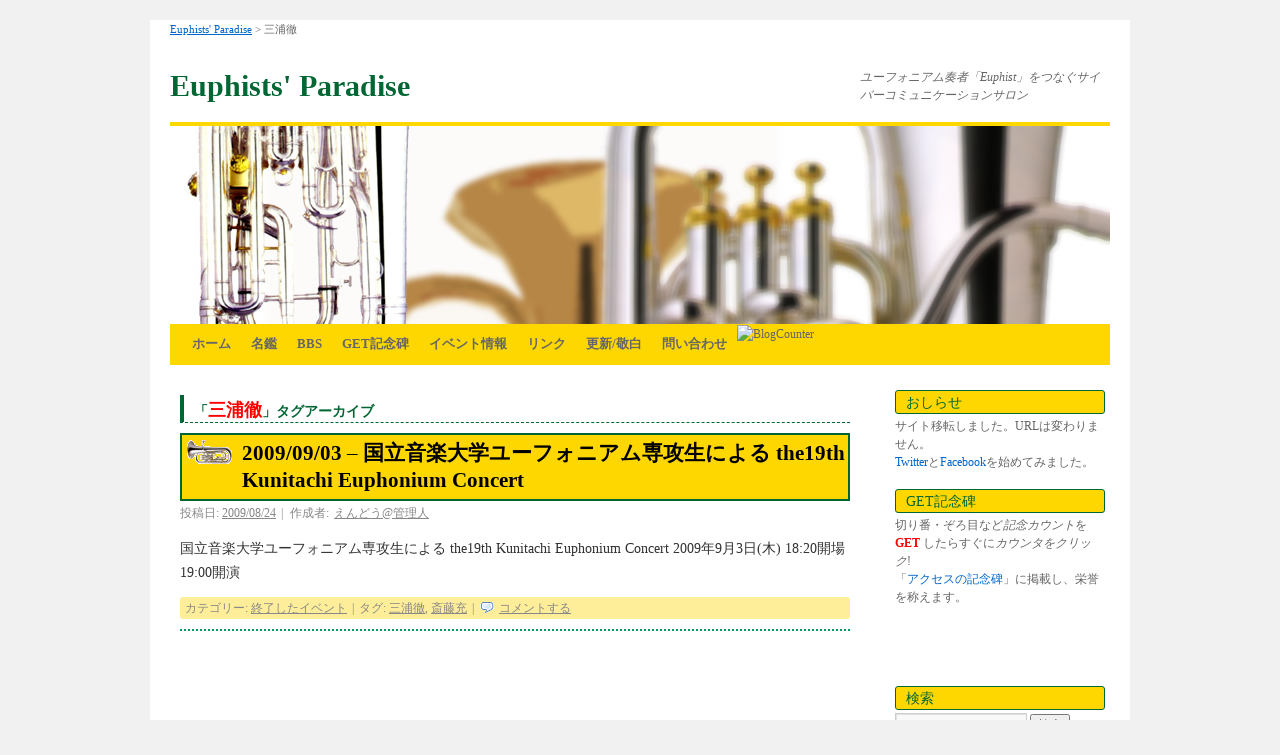

--- FILE ---
content_type: text/html; charset=UTF-8
request_url: http://www.euphists.net/index.php/tag/toru-miura/
body_size: 12951
content:
<!DOCTYPE html>
<html lang="ja">
<head>
<meta charset="UTF-8" />
<title>三浦徹 &laquo; Euphists&#039; Paradise</title>
<link rel="profile" href="http://gmpg.org/xfn/11" />
<link rel="shortcut icon" href="/favicon.ico" /> 
<link rel="stylesheet" type="text/css" media="all" href="http://www.euphists.net/wordpress/wp-content/themes/euph.2010/style.css" />
<link rel="pingback" href="http://www.euphists.net/wordpress/xmlrpc.php" />
<meta name='robots' content='max-image-preview:large' />
<link rel='dns-prefetch' href='//s.gravatar.com' />
<link rel='dns-prefetch' href='//s.w.org' />
<link rel="alternate" type="application/rss+xml" title="Euphists&#039; Paradise &raquo; フィード" href="http://www.euphists.net/index.php/feed/" />
<link rel="alternate" type="application/rss+xml" title="Euphists&#039; Paradise &raquo; コメントフィード" href="http://www.euphists.net/index.php/comments/feed/" />
<link rel="alternate" type="application/rss+xml" title="Euphists&#039; Paradise &raquo; 三浦徹 タグのフィード" href="http://www.euphists.net/index.php/tag/toru-miura/feed/" />
		<script type="text/javascript">
			window._wpemojiSettings = {"baseUrl":"https:\/\/s.w.org\/images\/core\/emoji\/13.1.0\/72x72\/","ext":".png","svgUrl":"https:\/\/s.w.org\/images\/core\/emoji\/13.1.0\/svg\/","svgExt":".svg","source":{"concatemoji":"http:\/\/www.euphists.net\/wordpress\/wp-includes\/js\/wp-emoji-release.min.js?ver=5.8.12"}};
			!function(e,a,t){var n,r,o,i=a.createElement("canvas"),p=i.getContext&&i.getContext("2d");function s(e,t){var a=String.fromCharCode;p.clearRect(0,0,i.width,i.height),p.fillText(a.apply(this,e),0,0);e=i.toDataURL();return p.clearRect(0,0,i.width,i.height),p.fillText(a.apply(this,t),0,0),e===i.toDataURL()}function c(e){var t=a.createElement("script");t.src=e,t.defer=t.type="text/javascript",a.getElementsByTagName("head")[0].appendChild(t)}for(o=Array("flag","emoji"),t.supports={everything:!0,everythingExceptFlag:!0},r=0;r<o.length;r++)t.supports[o[r]]=function(e){if(!p||!p.fillText)return!1;switch(p.textBaseline="top",p.font="600 32px Arial",e){case"flag":return s([127987,65039,8205,9895,65039],[127987,65039,8203,9895,65039])?!1:!s([55356,56826,55356,56819],[55356,56826,8203,55356,56819])&&!s([55356,57332,56128,56423,56128,56418,56128,56421,56128,56430,56128,56423,56128,56447],[55356,57332,8203,56128,56423,8203,56128,56418,8203,56128,56421,8203,56128,56430,8203,56128,56423,8203,56128,56447]);case"emoji":return!s([10084,65039,8205,55357,56613],[10084,65039,8203,55357,56613])}return!1}(o[r]),t.supports.everything=t.supports.everything&&t.supports[o[r]],"flag"!==o[r]&&(t.supports.everythingExceptFlag=t.supports.everythingExceptFlag&&t.supports[o[r]]);t.supports.everythingExceptFlag=t.supports.everythingExceptFlag&&!t.supports.flag,t.DOMReady=!1,t.readyCallback=function(){t.DOMReady=!0},t.supports.everything||(n=function(){t.readyCallback()},a.addEventListener?(a.addEventListener("DOMContentLoaded",n,!1),e.addEventListener("load",n,!1)):(e.attachEvent("onload",n),a.attachEvent("onreadystatechange",function(){"complete"===a.readyState&&t.readyCallback()})),(n=t.source||{}).concatemoji?c(n.concatemoji):n.wpemoji&&n.twemoji&&(c(n.twemoji),c(n.wpemoji)))}(window,document,window._wpemojiSettings);
		</script>
		<style type="text/css">
img.wp-smiley,
img.emoji {
	display: inline !important;
	border: none !important;
	box-shadow: none !important;
	height: 1em !important;
	width: 1em !important;
	margin: 0 .07em !important;
	vertical-align: -0.1em !important;
	background: none !important;
	padding: 0 !important;
}
</style>
	<link rel='stylesheet' id='wp-block-library-css'  href='http://www.euphists.net/wordpress/wp-includes/css/dist/block-library/style.min.css?ver=5.8.12' type='text/css' media='all' />
<link rel='stylesheet' id='bogo-css'  href='http://www.euphists.net/wordpress/wp-content/plugins/bogo/includes/css/style.css?ver=3.5.3' type='text/css' media='all' />
<link rel='stylesheet' id='contact-form-7-css'  href='http://www.euphists.net/wordpress/wp-content/plugins/contact-form-7/includes/css/styles.css?ver=5.4.2' type='text/css' media='all' />
<link rel='stylesheet' id='wp-polls-css'  href='http://www.euphists.net/wordpress/wp-content/plugins/wp-polls/polls-css.css?ver=2.75.6' type='text/css' media='all' />
<style id='wp-polls-inline-css' type='text/css'>
.wp-polls .pollbar {
	margin: 1px;
	font-size: 6px;
	line-height: 8px;
	height: 8px;
	background-image: url('http://www.euphists.net/wordpress/wp-content/plugins/wp-polls/images/default/pollbg.gif');
	border: 1px solid #c8c8c8;
}

</style>
<link rel='stylesheet' id='wp-pagenavi-css'  href='http://www.euphists.net/wordpress/wp-content/plugins/wp-pagenavi/pagenavi-css.css?ver=2.70' type='text/css' media='all' />
<link rel='stylesheet' id='wp-commentnavi-css'  href='http://www.euphists.net/wordpress/wp-content/plugins/wp-commentnavi/commentnavi-css.css?ver=1.10' type='text/css' media='all' />
<script type='text/javascript' src='https://ajax.googleapis.com/ajax/libs/prototype/1.7.1.0/prototype.js?ver=1.7.1' id='prototype-js'></script>
<script type='text/javascript' src='https://ajax.googleapis.com/ajax/libs/scriptaculous/1.9.0/scriptaculous.js?ver=1.9.0' id='scriptaculous-root-js'></script>
<script type='text/javascript' src='https://ajax.googleapis.com/ajax/libs/scriptaculous/1.9.0/effects.js?ver=1.9.0' id='scriptaculous-effects-js'></script>
<script type='text/javascript' src='http://www.euphists.net/wordpress/wp-content/plugins/lightbox-2/lightbox-resize.js?ver=1.8' id='lightbox-js'></script>
<script type='text/javascript' src='http://www.euphists.net/wordpress/wp-includes/js/jquery/jquery.min.js?ver=3.6.0' id='jquery-core-js'></script>
<script type='text/javascript' src='http://www.euphists.net/wordpress/wp-includes/js/jquery/jquery-migrate.min.js?ver=3.3.2' id='jquery-migrate-js'></script>
<link rel="https://api.w.org/" href="http://www.euphists.net/index.php/wp-json/" /><link rel="alternate" type="application/json" href="http://www.euphists.net/index.php/wp-json/wp/v2/tags/56" /><link rel="EditURI" type="application/rsd+xml" title="RSD" href="http://www.euphists.net/wordpress/xmlrpc.php?rsd" />
<link rel="wlwmanifest" type="application/wlwmanifest+xml" href="http://www.euphists.net/wordpress/wp-includes/wlwmanifest.xml" /> 
<meta name="generator" content="WordPress 5.8.12" />
<link rel="alternate" hreflang="ja" href="http://www.euphists.net/index.php/tag/toru-miura/" />
<link rel="alternate" hreflang="en-US" href="http://www.euphists.net/index.php/en/tag/toru-miura/" />
<link rel="alternate" media="handheld" type="text/html" href="http://www.euphists.net/index.php/tag/toru-miura/" />

	<!-- begin lightbox scripts -->
	<script type="text/javascript">
    //<![CDATA[
    document.write('<link rel="stylesheet" href="http://www.euphists.net/wordpress/wp-content/plugins/lightbox-2/Themes/White/lightbox.css" type="text/css" media="screen" />');
    //]]>
    </script>
	<!-- end lightbox scripts -->
<style data-context="foundation-flickity-css">/*! Flickity v2.0.2
http://flickity.metafizzy.co
---------------------------------------------- */.flickity-enabled{position:relative}.flickity-enabled:focus{outline:0}.flickity-viewport{overflow:hidden;position:relative;height:100%}.flickity-slider{position:absolute;width:100%;height:100%}.flickity-enabled.is-draggable{-webkit-tap-highlight-color:transparent;tap-highlight-color:transparent;-webkit-user-select:none;-moz-user-select:none;-ms-user-select:none;user-select:none}.flickity-enabled.is-draggable .flickity-viewport{cursor:move;cursor:-webkit-grab;cursor:grab}.flickity-enabled.is-draggable .flickity-viewport.is-pointer-down{cursor:-webkit-grabbing;cursor:grabbing}.flickity-prev-next-button{position:absolute;top:50%;width:44px;height:44px;border:none;border-radius:50%;background:#fff;background:hsla(0,0%,100%,.75);cursor:pointer;-webkit-transform:translateY(-50%);transform:translateY(-50%)}.flickity-prev-next-button:hover{background:#fff}.flickity-prev-next-button:focus{outline:0;box-shadow:0 0 0 5px #09f}.flickity-prev-next-button:active{opacity:.6}.flickity-prev-next-button.previous{left:10px}.flickity-prev-next-button.next{right:10px}.flickity-rtl .flickity-prev-next-button.previous{left:auto;right:10px}.flickity-rtl .flickity-prev-next-button.next{right:auto;left:10px}.flickity-prev-next-button:disabled{opacity:.3;cursor:auto}.flickity-prev-next-button svg{position:absolute;left:20%;top:20%;width:60%;height:60%}.flickity-prev-next-button .arrow{fill:#333}.flickity-page-dots{position:absolute;width:100%;bottom:-25px;padding:0;margin:0;list-style:none;text-align:center;line-height:1}.flickity-rtl .flickity-page-dots{direction:rtl}.flickity-page-dots .dot{display:inline-block;width:10px;height:10px;margin:0 8px;background:#333;border-radius:50%;opacity:.25;cursor:pointer}.flickity-page-dots .dot.is-selected{opacity:1}</style><style data-context="foundation-slideout-css">.slideout-menu{position:fixed;left:0;top:0;bottom:0;right:auto;z-index:0;width:256px;overflow-y:auto;-webkit-overflow-scrolling:touch;display:none}.slideout-menu.pushit-right{left:auto;right:0}.slideout-panel{position:relative;z-index:1;will-change:transform}.slideout-open,.slideout-open .slideout-panel,.slideout-open body{overflow:hidden}.slideout-open .slideout-menu{display:block}.pushit{display:none}</style><script type="text/javascript" src="http://www.euphists.net/wordpress/wp-content/plugins/si-captcha-for-wordpress/captcha/si_captcha.js?ver=1768748315"></script>
<!-- begin SI CAPTCHA Anti-Spam - login/register form style -->
<style type="text/css">
.si_captcha_small { width:175px; height:45px; padding-top:10px; padding-bottom:10px; }
.si_captcha_large { width:250px; height:60px; padding-top:10px; padding-bottom:10px; }
img#si_image_com { border-style:none; margin:0; padding-right:5px; float:left; }
img#si_image_reg { border-style:none; margin:0; padding-right:5px; float:left; }
img#si_image_log { border-style:none; margin:0; padding-right:5px; float:left; }
img#si_image_side_login { border-style:none; margin:0; padding-right:5px; float:left; }
img#si_image_checkout { border-style:none; margin:0; padding-right:5px; float:left; }
img#si_image_jetpack { border-style:none; margin:0; padding-right:5px; float:left; }
img#si_image_bbpress_topic { border-style:none; margin:0; padding-right:5px; float:left; }
.si_captcha_refresh { border-style:none; margin:0; vertical-align:bottom; }
div#si_captcha_input { display:block; padding-top:15px; padding-bottom:5px; }
label#si_captcha_code_label { margin:0; }
input#si_captcha_code_input { width:65px; }
p#si_captcha_code_p { clear: left; padding-top:10px; }
.si-captcha-jetpack-error { color:#DC3232; }
</style>
<!-- end SI CAPTCHA Anti-Spam - login/register form style -->

<!-- BEGIN: WP Social Bookmarking Light HEAD -->


<script>
    (function (d, s, id) {
        var js, fjs = d.getElementsByTagName(s)[0];
        if (d.getElementById(id)) return;
        js = d.createElement(s);
        js.id = id;
        js.src = "//connect.facebook.net/ja_JP/sdk.js#xfbml=1&version=v2.7";
        fjs.parentNode.insertBefore(js, fjs);
    }(document, 'script', 'facebook-jssdk'));
</script>

<style type="text/css">
    .wp_social_bookmarking_light{
    border: 0 !important;
    padding: 0 !important;
    margin: 0 !important;
}
.wp_social_bookmarking_light div{
    float: left !important;
    border: 0 !important;
    padding: 0 !important;
    margin: 0 5px 0px 0 !important;
    height: 23px !important;
    text-indent: 0 !important;
}
.wp_social_bookmarking_light img{
    border: 0 !important;
    padding: 0;
    margin: 0;
    vertical-align: top !important;
}
.wp_social_bookmarking_light_clear{
    clear: both !important;
}
.wsbl_twitter{
    width: 100px;
}
</style>
<!-- END: WP Social Bookmarking Light HEAD -->
<style type="text/css">.broken_link, a.broken_link {
	text-decoration: line-through;
}</style><style>.ios7.web-app-mode.has-fixed header{ background-color: rgba(3,122,221,.88);}</style></head>

<body class="archive tag tag-toru-miura tag-56 ja">
<div id="wrapper" class="hfeed">
			<div class="breadcrumb">
			<!-- Breadcrumb NavXT 6.6.0 -->
<span property="itemListElement" typeof="ListItem"><a property="item" typeof="WebPage" title="Go to Euphists&#039; Paradise." href="http://www.euphists.net" class="home" ><span property="name">Euphists&#039; Paradise</span></a><meta property="position" content="1"></span> &gt; <span property="itemListElement" typeof="ListItem"><span property="name" class="archive taxonomy post_tag current-item">三浦徹</span><meta property="url" content="http://www.euphists.net/index.php/tag/toru-miura/"><meta property="position" content="2"></span>			</div>

	<div id="header">
		<div id="masthead">
			<div id="branding" role="banner">
								<div id="site-title">
					<span>
						<a href="http://www.euphists.net/" title="Euphists&#039; Paradise" rel="home">Euphists&#039; Paradise</a>
					</span>
				</div>
				<div id="site-description">ユーフォニアム奏者「Euphist」をつなぐサイバーコミュニケーションサロン</div>

										<img src="http://www.euphists.net/wordpress/wp-content/uploads/2011/02/euphtop01.jpg" width="940" height="198" alt="" />
								</div><!-- #branding -->

			<div id="access" role="navigation">
							<div class="skip-link screen-reader-text"><a href="#content" title="コンテンツへスキップ">コンテンツへスキップ</a></div>
								<div class="menu-header"><ul id="menu-%e5%9f%ba%e6%9c%ac" class="menu"><li id="menu-item-2200" class="menu-item menu-item-type-post_type menu-item-object-page menu-item-home menu-item-has-children menu-item-2200"><a href="http://www.euphists.net/">ホーム</a>
<ul class="sub-menu">
	<li id="menu-item-2216" class="menu-item menu-item-type-post_type menu-item-object-page menu-item-2216"><a href="http://www.euphists.net/index.php/home/hello/">Hello!</a></li>
	<li id="menu-item-2215" class="menu-item menu-item-type-post_type menu-item-object-page menu-item-2215"><a href="http://www.euphists.net/index.php/home/about/">About</a></li>
	<li id="menu-item-2277" class="menu-item menu-item-type-post_type menu-item-object-page menu-item-2277"><a href="http://www.euphists.net/index.php/home/policy/">ポリシー</a></li>
</ul>
</li>
<li id="menu-item-2247" class="menu-item menu-item-type-custom menu-item-object-custom menu-item-has-children menu-item-2247"><a href="/cgi-local/player.cgi">名鑑</a>
<ul class="sub-menu">
	<li id="menu-item-2388" class="menu-item menu-item-type-custom menu-item-object-custom menu-item-2388"><a href="http://www.euphists.net/cgi-local/join.cgi">名鑑登録・変更</a></li>
</ul>
</li>
<li id="menu-item-2205" class="menu-item menu-item-type-post_type menu-item-object-page menu-item-has-children menu-item-2205"><a href="http://www.euphists.net/index.php/bbs/">BBS</a>
<ul class="sub-menu">
	<li id="menu-item-2342" class="menu-item menu-item-type-post_type menu-item-object-page menu-item-2342"><a href="http://www.euphists.net/index.php/bbs/oldbbs/">「サロン・ど・Euphists」旧BBS閲覧</a></li>
	<li id="menu-item-2208" class="menu-item menu-item-type-post_type menu-item-object-page menu-item-2208"><a href="http://www.euphists.net/index.php/bbs/bbs_guide/">サロンの使い方</a></li>
</ul>
</li>
<li id="menu-item-2212" class="menu-item menu-item-type-post_type menu-item-object-page menu-item-has-children menu-item-2212"><a href="http://www.euphists.net/index.php/get-access/">GET記念碑</a>
<ul class="sub-menu">
	<li id="menu-item-2211" class="menu-item menu-item-type-post_type menu-item-object-page menu-item-2211"><a href="http://www.euphists.net/index.php/get-access/get-rank/">GET回数ランキング</a></li>
	<li id="menu-item-2210" class="menu-item menu-item-type-post_type menu-item-object-page menu-item-2210"><a href="http://www.euphists.net/index.php/get-access/get-point/">GET Point ランキング</a></li>
</ul>
</li>
<li id="menu-item-2231" class="menu-item menu-item-type-post_type menu-item-object-page menu-item-has-children menu-item-2231"><a href="http://www.euphists.net/index.php/event-info/">イベント情報</a>
<ul class="sub-menu">
	<li id="menu-item-2227" class="menu-item menu-item-type-taxonomy menu-item-object-category menu-item-2227"><a href="http://www.euphists.net/index.php/category/event/event-done/">終了したイベント</a></li>
</ul>
</li>
<li id="menu-item-2213" class="menu-item menu-item-type-post_type menu-item-object-page menu-item-2213"><a href="http://www.euphists.net/index.php/links/">リンク</a></li>
<li id="menu-item-2217" class="menu-item menu-item-type-taxonomy menu-item-object-category menu-item-2217"><a href="http://www.euphists.net/index.php/category/contents/topic/">更新/敬白</a></li>
<li id="menu-item-2214" class="menu-item menu-item-type-post_type menu-item-object-page menu-item-2214"><a href="http://www.euphists.net/index.php/inq/">問い合わせ</a></li>
</ul></div>				<iframe src="/cgi-local/count.cgi?log=euph&amp;mode=html&amp;size=4&amp;ref=" class="counter" >
</iframe>
<img src="/cgi-local/count.cgi?log=blog&amp;ref=" alt="BlogCounter"  height="1" width="1" />

			</div><!-- #access -->
		</div><!-- #masthead -->
	</div><!-- #header -->

	<div id="main">

		<div id="container">
			<div id="content" role="main">

				<h1 class="page-title">「<span>三浦徹</span>」タグアーカイブ</h1>



  


			<div id="post-547" class="post-547 post type-post status-publish format-standard hentry category-event-done tag-toru-miura tag-mitsuru-saito ja">
			<h2 class="entry-title"><a href="http://www.euphists.net/index.php/event/event-done/event-20090903-19thkunitachi_euph/" title="2009/09/03 &#8211; 国立音楽大学ユーフォニアム専攻生による the19th Kunitachi Euphonium Concert へのパーマリンク" rel="bookmark">2009/09/03 &#8211; 国立音楽大学ユーフォニアム専攻生による the19th Kunitachi Euphonium Concert</a></h2>

			<div class="entry-meta">
				<span class="meta-prep meta-prep-author">投稿日:</span> <a href="http://www.euphists.net/index.php/event/event-done/event-20090903-19thkunitachi_euph/" title="02:31" rel="bookmark"><span class="entry-date">2009/08/24</span></a><span class="meta-sep"> | </span> <span class="meta-sep">作成者:</span> <span class="author vcard"><a class="url fn n" href="http://www.euphists.net/index.php/author/wendow/" title="えんどう@管理人 の投稿をすべて表示">えんどう@管理人</a></span>			</div><!-- .entry-meta -->

				<div class="entry-summary">
				<p>国立音楽大学ユーフォニアム専攻生による the19th Kunitachi Euphonium Concert 2009年9月3日(木) 18:20開場 19:00開演</p>
			</div><!-- .entry-summary -->
	
			<div class="entry-utility">
									<span class="cat-links">
						<span class="entry-utility-prep entry-utility-prep-cat-links">カテゴリー:</span> <a href="http://www.euphists.net/index.php/category/event/event-done/" rel="category tag">終了したイベント</a>					</span>
					<span class="meta-sep">|</span>
													<span class="tag-links">
						<span class="entry-utility-prep entry-utility-prep-tag-links">タグ:</span> <a href="http://www.euphists.net/index.php/tag/toru-miura/" rel="tag">三浦徹</a>, <a href="http://www.euphists.net/index.php/tag/mitsuru-saito/" rel="tag">斎藤充</a>					</span>
					<span class="meta-sep">|</span>
								<span class="comments-link"><a href="http://www.euphists.net/index.php/event/event-done/event-20090903-19thkunitachi_euph/#respond">コメントする</a></span>
							</div><!-- .entry-utility -->
		</div><!-- #post-## -->

		
	
  
			</div><!-- #content -->
		</div><!-- #container -->


		<div id="primary" class="widget-area" role="complementary">
			<ul class="xoxo">

<li id="text-8" class="widget-container widget_text"><h3 class="widget-title">おしらせ</h3>			<div class="textwidget"><p>サイト移転しました。URLは変わりません。<br />
<a href="http://twitter.com/euphists">Twitter</a>と<a href="https://www.facebook.com/wendow02">Facebook</a>を始めてみました。</p>
</div>
		</li><li id="text-5" class="widget-container widget_text"><h3 class="widget-title">GET記念碑</h3>			<div class="textwidget"><p>切り番・ぞろ目など<em>記念カウント</em>を <strong>GET</strong> したらすぐに<em>カウンタをクリック</em>!<br />
 「<a href="/index.php/get-access/">アクセスの記念碑</a>」に掲載し、栄誉を称えます。</p>
<iframe name="GETBOX" src="/cgi-local/check_get_box.cgi?log=euph&amp;mode=f" style="width:100%; height:4em;"></iframe>
</div>
		</li><li id="search-2" class="widget-container widget_search"><h3 class="widget-title">検索</h3><form role="search" method="get" id="searchform" class="searchform" action="http://www.euphists.net/">
				<div>
					<label class="screen-reader-text" for="s">検索:</label>
					<input type="text" value="" name="s" id="s" />
					<input type="submit" id="searchsubmit" value="検索" />
				</div>
			</form></li><li id="text-4" class="widget-container widget_text"><h3 class="widget-title">お買い物はこちらから</h3>			<div class="textwidget"><ul>
<li><a href="http://pt.afl.rakuten.co.jp/c/001bc619.c075a782/?url=http://www.rakuten.co.jp/bandpower/">バンドパワー</a></li>
<li><a href="http://pt.afl.rakuten.co.jp/c/001bc62d.6a904ffe/?url=http://www.rakuten.co.jp/marlmus/">マールミュージック</a> </li>
<li><a href="http://pt.afl.rakuten.co.jp/c/000c000c.e70ec195/?url=http://www.rakuten.co.jp/e-gakkinet">e楽器ネット</a></li>
</ul>

</div>
		</li><li id="text-3" class="widget-container widget_text">			<div class="textwidget"><div class="caption"><a href="http://euphonium.biz/"><img class="aligncenter" src="/image/pe-banner.gif" alt="Project Euphonium" style="border:solid 1px #999;"  /><p class="caption-text">PROJECT EUPHONIUM</p></a></div>
</div>
		</li>			</ul>
		</div><!-- #primary .widget-area -->


		<div id="secondary" class="widget-area" role="complementary">
			<ul class="xoxo">
				<li id="recent-comments-3" class="widget-container widget_recent_comments"><h3 class="widget-title">最近のコメント</h3><ul id="recentcomments"><li class="recentcomments"><a href="http://www.euphists.net/index.php/bbs/comment-page-44/#comment-2381">BBS</a> に <span class="comment-author-link"><a href='http://blog.goo.ne.jp/euph2900ta-schweiz' rel='external nofollow ugc' class='url'>かめさん</a></span> より</li><li class="recentcomments"><a href="http://www.euphists.net/index.php/bbs/comment-page-44/#comment-1896">BBS</a> に <span class="comment-author-link"><a href='http://blog.goo.ne.jp/euph2900ta-schweiz' rel='external nofollow ugc' class='url'>かめさん</a></span> より</li><li class="recentcomments"><a href="http://www.euphists.net/index.php/bbs/comment-page-44/#comment-1544">BBS</a> に <span class="comment-author-link">あやぼう</span> より</li><li class="recentcomments"><a href="http://www.euphists.net/index.php/bbs/comment-page-44/#comment-1521">BBS</a> に <span class="comment-author-link">たれたれぱんだ</span> より</li><li class="recentcomments"><a href="http://www.euphists.net/index.php/bbs/comment-page-44/#comment-1508">BBS</a> に <span class="comment-author-link"><a href='http://sakaeuph.wixsite.com/home' rel='external nofollow ugc' class='url'>坂岡裕志</a></span> より</li><li class="recentcomments"><a href="http://www.euphists.net/index.php/bbs/comment-page-44/#comment-1501">BBS</a> に <span class="comment-author-link"><a href='http://blog.goo.ne.jp/euph2900ta-schweiz' rel='external nofollow ugc' class='url'>かめやん</a></span> より</li><li class="recentcomments"><a href="http://www.euphists.net/index.php/bbs/comment-page-44/#comment-1491">BBS</a> に <span class="comment-author-link"><a href='http://blog.goo.ne.jp/euph2900ta-schweiz' rel='external nofollow ugc' class='url'>かめやん</a></span> より</li><li class="recentcomments"><a href="http://www.euphists.net/index.php/bbs/comment-page-44/#comment-1490">BBS</a> に <span class="comment-author-link">ぎんぞう</span> より</li><li class="recentcomments"><a href="http://www.euphists.net/index.php/bbs/comment-page-44/#comment-1469">BBS</a> に <span class="comment-author-link">あっちゃん。</span> より</li><li class="recentcomments"><a href="http://www.euphists.net/index.php/bbs/comment-page-44/#comment-1468">BBS</a> に <span class="comment-author-link"><a href='http://blog.goo.ne.jp/euph2900ta-schweiz' rel='external nofollow ugc' class='url'>かめやん</a></span> より</li></ul></li>
		<li id="recent-posts-4" class="widget-container widget_recent_entries">
		<h3 class="widget-title">最近の投稿</h3>
		<ul>
											<li>
					<a href="http://www.euphists.net/index.php/contents/topic/update-20160516/">サイト更新 2016/05/16</a>
									</li>
											<li>
					<a href="http://www.euphists.net/index.php/contents/topic/update-20160516/">サイト更新 2016/05/16</a>
									</li>
											<li>
					<a href="http://www.euphists.net/index.php/contents/topic/update-20160516/">サイト更新 2016/05/16</a>
									</li>
											<li>
					<a href="http://www.euphists.net/index.php/contents/topic/update-20160314/">サイト更新 2016/03/14</a>
									</li>
											<li>
					<a href="http://www.euphists.net/index.php/contents/topic/update-20160314/">サイト更新 2016/03/14</a>
									</li>
					</ul>

		</li><li id="simpletags-3" class="widget-container widget-simpletags"><h3 class="widget-title">Tag cloud</h3>
<!-- Generated by TaxoPress 3.2.2 - https://wordpress.org/plugins/simple-tags/ -->
	<div class="st-tag-cloud">
	<a href="http://www.euphists.net/index.php/tag/music-fair/" id="tag-link-130" class="st-tags t0" title="1 topics" rel="tag" style="font-size:8pt; color:#aa9700;">楽器フェア</a>
<a href="http://www.euphists.net/index.php/tag/salon-concert/" id="tag-link-128" class="st-tags t0" title="1 topics" rel="tag" style="font-size:8pt; color:#aa9700;">Salon Concert</a>
<a href="http://www.euphists.net/index.php/tag/raffine/" id="tag-link-126" class="st-tags t0" title="1 topics" rel="tag" style="font-size:8pt; color:#aa9700;">ラフィネ</a>
<a href="http://www.euphists.net/index.php/tag/yep-642/" id="tag-link-114" class="st-tags t0" title="2 topics" rel="tag" style="font-size:8pt; color:#aa9700;">YEP-642</a>
<a href="http://www.euphists.net/index.php/tag/brian-bowman/" id="tag-link-20" class="st-tags t0" title="1 topics" rel="tag" style="font-size:8pt; color:#aa9700;">ブライアン・ボーマン</a>
<a href="http://www.euphists.net/index.php/tag/chika-nagai/" id="tag-link-137" class="st-tags t0" title="2 topics" rel="tag" style="font-size:8pt; color:#aa9700;">永井千佳</a>
<a href="http://www.euphists.net/index.php/tag/toru-miura/" id="tag-link-56" class="st-tags t0" title="1 topics" rel="tag" style="font-size:8pt; color:#aa9700;">三浦徹</a>
<a href="http://www.euphists.net/index.php/tag/diaphragmatic-breathing/" id="tag-link-138" class="st-tags t0" title="2 topics" rel="tag" style="font-size:8pt; color:#aa9700;">腹式呼吸</a>
<a href="http://www.euphists.net/index.php/tag/salon/" id="tag-link-129" class="st-tags t0" title="1 topics" rel="tag" style="font-size:8pt; color:#aa9700;">Salon</a>
<a href="http://www.euphists.net/index.php/tag/be968-2/" id="tag-link-116" class="st-tags t0" title="1 topics" rel="tag" style="font-size:8pt; color:#aa9700;">BE968-2</a>
<a href="http://www.euphists.net/index.php/tag/aliance/" id="tag-link-124" class="st-tags t0" title="1 topics" rel="tag" style="font-size:8pt; color:#aa9700;">Aliance</a>
<a href="http://www.euphists.net/index.php/tag/you-raise-me-up/" id="tag-link-44" class="st-tags t0" title="2 topics" rel="tag" style="font-size:8pt; color:#aa9700;">ユー・レイズ・ミー・アップ</a>
<a href="http://www.euphists.net/index.php/tag/willies-venus/" id="tag-link-123" class="st-tags t0" title="2 topics" rel="tag" style="font-size:8pt; color:#aa9700;">Willie&#039;s Venus</a>
<a href="http://www.euphists.net/index.php/tag/the-tuba-band/" id="tag-link-17" class="st-tags t3" title="8 topics" rel="tag" style="font-size:11.6pt; color:#77880f;">The TUBA Band</a>
<a href="http://www.euphists.net/index.php/tag/adam-frey/" id="tag-link-50" class="st-tags t0" title="1 topics" rel="tag" style="font-size:8pt; color:#aa9700;">アダム・フライ</a>
<a href="http://www.euphists.net/index.php/tag/ta2905/" id="tag-link-120" class="st-tags t0" title="2 topics" rel="tag" style="font-size:8pt; color:#aa9700;">TA2905</a>
<a href="http://www.euphists.net/index.php/tag/momo-51e/" id="tag-link-122" class="st-tags t0" title="2 topics" rel="tag" style="font-size:8pt; color:#aa9700;">MOMO 51E</a>
<a href="http://www.euphists.net/index.php/tag/be967-2/" id="tag-link-117" class="st-tags t0" title="2 topics" rel="tag" style="font-size:8pt; color:#aa9700;">BE967-2</a>
<a href="http://www.euphists.net/index.php/tag/be2051-prestige/" id="tag-link-118" class="st-tags t0" title="1 topics" rel="tag" style="font-size:8pt; color:#aa9700;">BE2051 Prestige</a>
<a href="http://www.euphists.net/index.php/tag/ryuji-ushigami/" id="tag-link-49" class="st-tags t1" title="4 topics" rel="tag" style="font-size:9.2pt; color:#999205;">牛上隆司</a>
<a href="http://www.euphists.net/index.php/tag/david-childs/" id="tag-link-43" class="st-tags t1" title="4 topics" rel="tag" style="font-size:9.2pt; color:#999205;">デイヴィッド・チャイルズ</a>
<a href="http://www.euphists.net/index.php/tag/brasshexagon/" id="tag-link-141" class="st-tags t1" title="3 topics" rel="tag" style="font-size:9.2pt; color:#999205;">ブラスヘキサゴン</a>
<a href="http://www.euphists.net/index.php/tag/miraphone-m5050/" id="tag-link-121" class="st-tags t0" title="1 topics" rel="tag" style="font-size:8pt; color:#aa9700;">Miraphone M5050</a>
<a href="http://www.euphists.net/index.php/tag/hiromasa-kimura/" id="tag-link-31" class="st-tags t0" title="2 topics" rel="tag" style="font-size:8pt; color:#aa9700;">木村寛仁</a>
<a href="http://www.euphists.net/index.php/tag/new-sounds-in-brass/" id="tag-link-16" class="st-tags t0" title="2 topics" rel="tag" style="font-size:8pt; color:#aa9700;">New Sounds in Brass</a>
<a href="http://www.euphists.net/index.php/tag/ta2900/" id="tag-link-119" class="st-tags t0" title="1 topics" rel="tag" style="font-size:8pt; color:#aa9700;">TA2900</a>
<a href="http://www.euphists.net/index.php/tag/kozo-takeuchi/" id="tag-link-48" class="st-tags t2" title="6 topics" rel="tag" style="font-size:10.4pt; color:#888d0a;">竹内広三</a>
<a href="http://www.euphists.net/index.php/tag/jeta-festival/" id="tag-link-111" class="st-tags t1" title="3 topics" rel="tag" style="font-size:9.2pt; color:#999205;">JETAフェスティバル</a>
<a href="http://www.euphists.net/index.php/tag/sony-concert-band/" id="tag-link-45" class="st-tags t10" title="20 topics" rel="tag" style="font-size:20pt; color:#006633;">ソニー吹奏楽団</a>
<a href="http://www.euphists.net/index.php/tag/zoorasian-brass/" id="tag-link-46" class="st-tags t1" title="3 topics" rel="tag" style="font-size:9.2pt; color:#999205;">ズーラシアンブラス</a>
<a href="http://www.euphists.net/index.php/tag/shoichiro-hokazono/" id="tag-link-41" class="st-tags t8" title="18 topics" rel="tag" style="font-size:17.6pt; color:#226f28;">外囿祥一郎</a>
<a href="http://www.euphists.net/index.php/tag/grow/" id="tag-link-125" class="st-tags t0" title="1 topics" rel="tag" style="font-size:8pt; color:#aa9700;">GROW</a>
<a href="http://www.euphists.net/index.php/tag/yep-842/" id="tag-link-115" class="st-tags t0" title="2 topics" rel="tag" style="font-size:8pt; color:#aa9700;">YEP-842</a>
<a href="http://www.euphists.net/index.php/tag/kana-aoshima/" id="tag-link-71" class="st-tags t0" title="2 topics" rel="tag" style="font-size:8pt; color:#aa9700;">青島可奈</a>
<a href="http://www.euphists.net/index.php/tag/takeshi-mukai/" id="tag-link-55" class="st-tags t0" title="1 topics" rel="tag" style="font-size:8pt; color:#aa9700;">向井毅志</a>
<a href="http://www.euphists.net/index.php/tag/contact-form-7/" id="tag-link-14" class="st-tags t0" title="1 topics" rel="tag" style="font-size:8pt; color:#aa9700;">Contact Form 7</a>
<a href="http://www.euphists.net/index.php/tag/riki-mcsonnell/" id="tag-link-54" class="st-tags t0" title="1 topics" rel="tag" style="font-size:8pt; color:#aa9700;">リキ・マクダネル</a>
<a href="http://www.euphists.net/index.php/tag/mitsuru-saito/" id="tag-link-57" class="st-tags t0" title="2 topics" rel="tag" style="font-size:8pt; color:#aa9700;">斎藤充</a>
<a href="http://www.euphists.net/index.php/tag/steven-mead/" id="tag-link-42" class="st-tags t3" title="7 topics" rel="tag" style="font-size:11.6pt; color:#77880f;">スティーブン・ミード</a>
<a href="http://www.euphists.net/index.php/tag/kyohei-ando/" id="tag-link-53" class="st-tags t1" title="4 topics" rel="tag" style="font-size:9.2pt; color:#999205;">安東京平</a>
<a href="http://www.euphists.net/index.php/tag/youtube/" id="tag-link-127" class="st-tags t0" title="2 topics" rel="tag" style="font-size:8pt; color:#aa9700;">YouTube</a>
<a href="http://www.euphists.net/index.php/tag/hidenori-arai/" id="tag-link-51" class="st-tags t1" title="4 topics" rel="tag" style="font-size:9.2pt; color:#999205;">新井秀昇</a>
<a href="http://www.euphists.net/index.php/tag/jahs/" id="tag-link-15" class="st-tags t0" title="1 topics" rel="tag" style="font-size:8pt; color:#aa9700;">JAHS</a>
<a href="http://www.euphists.net/index.php/tag/jun-yamaoka/" id="tag-link-52" class="st-tags t0" title="2 topics" rel="tag" style="font-size:8pt; color:#aa9700;">山岡潤</a>
<a href="http://www.euphists.net/index.php/tag/masanori-fukuda/" id="tag-link-47" class="st-tags t0" title="2 topics" rel="tag" style="font-size:8pt; color:#aa9700;">福田昌範</a></div>

</li>			</ul>
		</div><!-- #secondary .widget-area -->

	</div><!-- #main -->

	<div id="footer" role="contentinfo">
		<div id="colophon">



			<div id="footer-widget-area" role="complementary">

				<div id="first" class="widget-area">
					<ul class="xoxo">
						<li id="twitter" class="widget-container widget_Twidget"><a class="twitter-timeline" data-dnt=true href="https://twitter.com/euphists" data-widget-id="358990925776683008"><h3 class="widget-title">Twitter@Euphists</h3></a>
		      <script>!function(d,s,id){var js,fjs=d.getElementsByTagName(s)[0];if(!d.getElementById(id)){js=d.createElement(s);js.id=id;js.src="//platform.twitter.com/widgets.js";fjs.parentNode.insertBefore(js,fjs);}}(document,"script","twitter-wjs");</script></li>					</ul>
				</div><!-- #first .widget-area -->

				<div id="second" class="widget-area">
					<ul class="xoxo">
						<li id="views-4" class="widget-container widget_views"><h3 class="widget-title">Views</h3><ul>
<li><a href="http://www.euphists.net/index.php/bbs/"  title="BBS">BBS</a> - 488,329 views</li><li><a href="http://www.euphists.net/"  title="Home">Home</a> - 420,211 views</li><li><a href="http://www.euphists.net/index.php/get-access/"  title="記念碑">記念碑</a> - 129,263 views</li><li><a href="http://www.euphists.net/index.php/home/policy/"  title="ポリシー">ポリシー</a> - 42,279 views</li><li><a href="http://www.euphists.net/index.php/bbs/oldbbs/"  title="「サロン・ど・Euphists」旧BBS閲覧">「サロン・ど・Euphists」旧BBS閲覧</a> - 37,516 views</li></ul>
</li>					</ul>
				</div><!-- #second .widget-area -->

				<div id="third" class="widget-area">
					<ul class="xoxo">
						<li id="archives-4" class="widget-container widget_archive"><h3 class="widget-title">アーカイブ</h3>		<label class="screen-reader-text" for="archives-dropdown-4">アーカイブ</label>
		<select id="archives-dropdown-4" name="archive-dropdown">
			
			<option value="">月を選択</option>
				<option value='http://www.euphists.net/index.php/2016/05/'> 2016年5月 &nbsp;(1)</option>
	<option value='http://www.euphists.net/index.php/2016/03/'> 2016年3月 &nbsp;(1)</option>
	<option value='http://www.euphists.net/index.php/2016/02/'> 2016年2月 &nbsp;(1)</option>
	<option value='http://www.euphists.net/index.php/2015/09/'> 2015年9月 &nbsp;(1)</option>
	<option value='http://www.euphists.net/index.php/2015/07/'> 2015年7月 &nbsp;(1)</option>
	<option value='http://www.euphists.net/index.php/2015/06/'> 2015年6月 &nbsp;(1)</option>
	<option value='http://www.euphists.net/index.php/2015/04/'> 2015年4月 &nbsp;(1)</option>
	<option value='http://www.euphists.net/index.php/2015/03/'> 2015年3月 &nbsp;(1)</option>
	<option value='http://www.euphists.net/index.php/2015/01/'> 2015年1月 &nbsp;(1)</option>
	<option value='http://www.euphists.net/index.php/2014/12/'> 2014年12月 &nbsp;(1)</option>
	<option value='http://www.euphists.net/index.php/2014/11/'> 2014年11月 &nbsp;(1)</option>
	<option value='http://www.euphists.net/index.php/2014/09/'> 2014年9月 &nbsp;(1)</option>
	<option value='http://www.euphists.net/index.php/2014/08/'> 2014年8月 &nbsp;(1)</option>
	<option value='http://www.euphists.net/index.php/2014/07/'> 2014年7月 &nbsp;(1)</option>
	<option value='http://www.euphists.net/index.php/2014/06/'> 2014年6月 &nbsp;(1)</option>
	<option value='http://www.euphists.net/index.php/2014/05/'> 2014年5月 &nbsp;(1)</option>
	<option value='http://www.euphists.net/index.php/2014/04/'> 2014年4月 &nbsp;(1)</option>
	<option value='http://www.euphists.net/index.php/2014/03/'> 2014年3月 &nbsp;(2)</option>
	<option value='http://www.euphists.net/index.php/2014/02/'> 2014年2月 &nbsp;(1)</option>
	<option value='http://www.euphists.net/index.php/2014/01/'> 2014年1月 &nbsp;(2)</option>
	<option value='http://www.euphists.net/index.php/2013/12/'> 2013年12月 &nbsp;(1)</option>
	<option value='http://www.euphists.net/index.php/2013/11/'> 2013年11月 &nbsp;(2)</option>
	<option value='http://www.euphists.net/index.php/2013/10/'> 2013年10月 &nbsp;(2)</option>
	<option value='http://www.euphists.net/index.php/2013/09/'> 2013年9月 &nbsp;(2)</option>
	<option value='http://www.euphists.net/index.php/2013/08/'> 2013年8月 &nbsp;(3)</option>
	<option value='http://www.euphists.net/index.php/2013/07/'> 2013年7月 &nbsp;(3)</option>
	<option value='http://www.euphists.net/index.php/2013/06/'> 2013年6月 &nbsp;(3)</option>
	<option value='http://www.euphists.net/index.php/2013/05/'> 2013年5月 &nbsp;(3)</option>
	<option value='http://www.euphists.net/index.php/2013/04/'> 2013年4月 &nbsp;(3)</option>
	<option value='http://www.euphists.net/index.php/2013/03/'> 2013年3月 &nbsp;(5)</option>
	<option value='http://www.euphists.net/index.php/2013/02/'> 2013年2月 &nbsp;(3)</option>
	<option value='http://www.euphists.net/index.php/2013/01/'> 2013年1月 &nbsp;(4)</option>
	<option value='http://www.euphists.net/index.php/2012/12/'> 2012年12月 &nbsp;(5)</option>
	<option value='http://www.euphists.net/index.php/2012/11/'> 2012年11月 &nbsp;(3)</option>
	<option value='http://www.euphists.net/index.php/2012/10/'> 2012年10月 &nbsp;(5)</option>
	<option value='http://www.euphists.net/index.php/2012/09/'> 2012年9月 &nbsp;(3)</option>
	<option value='http://www.euphists.net/index.php/2012/08/'> 2012年8月 &nbsp;(4)</option>
	<option value='http://www.euphists.net/index.php/2012/07/'> 2012年7月 &nbsp;(3)</option>
	<option value='http://www.euphists.net/index.php/2012/06/'> 2012年6月 &nbsp;(5)</option>
	<option value='http://www.euphists.net/index.php/2012/05/'> 2012年5月 &nbsp;(5)</option>
	<option value='http://www.euphists.net/index.php/2012/04/'> 2012年4月 &nbsp;(4)</option>
	<option value='http://www.euphists.net/index.php/2012/03/'> 2012年3月 &nbsp;(5)</option>
	<option value='http://www.euphists.net/index.php/2012/02/'> 2012年2月 &nbsp;(7)</option>
	<option value='http://www.euphists.net/index.php/2012/01/'> 2012年1月 &nbsp;(6)</option>
	<option value='http://www.euphists.net/index.php/2011/12/'> 2011年12月 &nbsp;(3)</option>
	<option value='http://www.euphists.net/index.php/2011/11/'> 2011年11月 &nbsp;(5)</option>
	<option value='http://www.euphists.net/index.php/2011/10/'> 2011年10月 &nbsp;(4)</option>
	<option value='http://www.euphists.net/index.php/2011/09/'> 2011年9月 &nbsp;(6)</option>
	<option value='http://www.euphists.net/index.php/2011/08/'> 2011年8月 &nbsp;(2)</option>
	<option value='http://www.euphists.net/index.php/2011/07/'> 2011年7月 &nbsp;(4)</option>
	<option value='http://www.euphists.net/index.php/2011/06/'> 2011年6月 &nbsp;(5)</option>
	<option value='http://www.euphists.net/index.php/2011/05/'> 2011年5月 &nbsp;(7)</option>
	<option value='http://www.euphists.net/index.php/2011/04/'> 2011年4月 &nbsp;(4)</option>
	<option value='http://www.euphists.net/index.php/2011/03/'> 2011年3月 &nbsp;(1)</option>
	<option value='http://www.euphists.net/index.php/2011/02/'> 2011年2月 &nbsp;(5)</option>
	<option value='http://www.euphists.net/index.php/2011/01/'> 2011年1月 &nbsp;(5)</option>
	<option value='http://www.euphists.net/index.php/2010/12/'> 2010年12月 &nbsp;(4)</option>
	<option value='http://www.euphists.net/index.php/2010/11/'> 2010年11月 &nbsp;(7)</option>
	<option value='http://www.euphists.net/index.php/2010/10/'> 2010年10月 &nbsp;(3)</option>
	<option value='http://www.euphists.net/index.php/2010/09/'> 2010年9月 &nbsp;(4)</option>
	<option value='http://www.euphists.net/index.php/2010/08/'> 2010年8月 &nbsp;(5)</option>
	<option value='http://www.euphists.net/index.php/2010/07/'> 2010年7月 &nbsp;(4)</option>
	<option value='http://www.euphists.net/index.php/2010/06/'> 2010年6月 &nbsp;(4)</option>
	<option value='http://www.euphists.net/index.php/2010/05/'> 2010年5月 &nbsp;(7)</option>
	<option value='http://www.euphists.net/index.php/2010/04/'> 2010年4月 &nbsp;(4)</option>
	<option value='http://www.euphists.net/index.php/2010/03/'> 2010年3月 &nbsp;(7)</option>
	<option value='http://www.euphists.net/index.php/2010/02/'> 2010年2月 &nbsp;(3)</option>
	<option value='http://www.euphists.net/index.php/2010/01/'> 2010年1月 &nbsp;(4)</option>
	<option value='http://www.euphists.net/index.php/2009/12/'> 2009年12月 &nbsp;(4)</option>
	<option value='http://www.euphists.net/index.php/2009/11/'> 2009年11月 &nbsp;(7)</option>
	<option value='http://www.euphists.net/index.php/2009/10/'> 2009年10月 &nbsp;(2)</option>
	<option value='http://www.euphists.net/index.php/2009/09/'> 2009年9月 &nbsp;(4)</option>
	<option value='http://www.euphists.net/index.php/2009/08/'> 2009年8月 &nbsp;(6)</option>
	<option value='http://www.euphists.net/index.php/2009/07/'> 2009年7月 &nbsp;(5)</option>
	<option value='http://www.euphists.net/index.php/2009/06/'> 2009年6月 &nbsp;(7)</option>
	<option value='http://www.euphists.net/index.php/2009/05/'> 2009年5月 &nbsp;(5)</option>
	<option value='http://www.euphists.net/index.php/2009/04/'> 2009年4月 &nbsp;(8)</option>
	<option value='http://www.euphists.net/index.php/2009/03/'> 2009年3月 &nbsp;(8)</option>
	<option value='http://www.euphists.net/index.php/2009/02/'> 2009年2月 &nbsp;(6)</option>
	<option value='http://www.euphists.net/index.php/2009/01/'> 2009年1月 &nbsp;(5)</option>
	<option value='http://www.euphists.net/index.php/2008/12/'> 2008年12月 &nbsp;(6)</option>
	<option value='http://www.euphists.net/index.php/2008/11/'> 2008年11月 &nbsp;(4)</option>
	<option value='http://www.euphists.net/index.php/2008/10/'> 2008年10月 &nbsp;(7)</option>
	<option value='http://www.euphists.net/index.php/2008/09/'> 2008年9月 &nbsp;(3)</option>
	<option value='http://www.euphists.net/index.php/2008/08/'> 2008年8月 &nbsp;(4)</option>
	<option value='http://www.euphists.net/index.php/2008/07/'> 2008年7月 &nbsp;(3)</option>
	<option value='http://www.euphists.net/index.php/2008/06/'> 2008年6月 &nbsp;(6)</option>
	<option value='http://www.euphists.net/index.php/2008/05/'> 2008年5月 &nbsp;(4)</option>
	<option value='http://www.euphists.net/index.php/2008/04/'> 2008年4月 &nbsp;(3)</option>
	<option value='http://www.euphists.net/index.php/2008/03/'> 2008年3月 &nbsp;(8)</option>
	<option value='http://www.euphists.net/index.php/2008/02/'> 2008年2月 &nbsp;(6)</option>
	<option value='http://www.euphists.net/index.php/2008/01/'> 2008年1月 &nbsp;(6)</option>
	<option value='http://www.euphists.net/index.php/2007/12/'> 2007年12月 &nbsp;(4)</option>
	<option value='http://www.euphists.net/index.php/2007/11/'> 2007年11月 &nbsp;(5)</option>
	<option value='http://www.euphists.net/index.php/2007/10/'> 2007年10月 &nbsp;(6)</option>
	<option value='http://www.euphists.net/index.php/2007/09/'> 2007年9月 &nbsp;(3)</option>
	<option value='http://www.euphists.net/index.php/2007/08/'> 2007年8月 &nbsp;(1)</option>
	<option value='http://www.euphists.net/index.php/2007/07/'> 2007年7月 &nbsp;(2)</option>
	<option value='http://www.euphists.net/index.php/2007/06/'> 2007年6月 &nbsp;(4)</option>
	<option value='http://www.euphists.net/index.php/2007/05/'> 2007年5月 &nbsp;(6)</option>
	<option value='http://www.euphists.net/index.php/2007/04/'> 2007年4月 &nbsp;(6)</option>

		</select>

<script type="text/javascript">
/* <![CDATA[ */
(function() {
	var dropdown = document.getElementById( "archives-dropdown-4" );
	function onSelectChange() {
		if ( dropdown.options[ dropdown.selectedIndex ].value !== '' ) {
			document.location.href = this.options[ this.selectedIndex ].value;
		}
	}
	dropdown.onchange = onSelectChange;
})();
/* ]]> */
</script>
			</li><li id="categories-4" class="widget-container widget_categories"><h3 class="widget-title">カテゴリー</h3><form action="http://www.euphists.net" method="get"><label class="screen-reader-text" for="cat">カテゴリー</label><select  name='cat' id='cat' class='postform' >
	<option value='-1'>カテゴリーを選択</option>
	<option class="level-0" value="3">CD&nbsp;&nbsp;(22)</option>
	<option class="level-0" value="4">イベント&nbsp;&nbsp;(62)</option>
	<option class="level-1" value="6">&nbsp;&nbsp;&nbsp;ソニー吹関連&nbsp;&nbsp;(26)</option>
	<option class="level-1" value="11">&nbsp;&nbsp;&nbsp;終了したイベント&nbsp;&nbsp;(46)</option>
	<option class="level-0" value="5">コンテンツ&nbsp;&nbsp;(315)</option>
	<option class="level-1" value="13">&nbsp;&nbsp;&nbsp;BLOG&nbsp;&nbsp;(9)</option>
	<option class="level-1" value="9">&nbsp;&nbsp;&nbsp;更新/敬白&nbsp;&nbsp;(311)</option>
	<option class="level-0" value="62">工房&nbsp;&nbsp;(7)</option>
	<option class="level-0" value="10">管理人&nbsp;&nbsp;(3)</option>
</select>
</form>
<script type="text/javascript">
/* <![CDATA[ */
(function() {
	var dropdown = document.getElementById( "cat" );
	function onCatChange() {
		if ( dropdown.options[ dropdown.selectedIndex ].value > 0 ) {
			dropdown.parentNode.submit();
		}
	}
	dropdown.onchange = onCatChange;
})();
/* ]]> */
</script>

			</li>					</ul>
				</div><!-- #third .widget-area -->

				<div id="fourth" class="widget-area">
					<ul class="xoxo">
						<li id="meta-4" class="widget-container widget_meta"><h3 class="widget-title">メタ情報</h3>
		<ul>
						<li><a href="http://www.euphists.net/wordpress/wp-login.php">ログイン</a></li>
			<li><a href="http://www.euphists.net/index.php/feed/">投稿フィード</a></li>
			<li><a href="http://www.euphists.net/index.php/comments/feed/">コメントフィード</a></li>

			<li><a href="https://ja.wordpress.org/">WordPress.org</a></li>
		</ul>

		</li><li id="text-9" class="widget-container widget_text">			<div class="textwidget"><a href="http://px.a8.net/svt/ejp?a8mat=1ZR1PL+APSXJU+1WTI+63OY9" target="_blank" rel="noopener">
<img border="0" width="200" height="200" alt="" src="http://www24.a8.net/svt/bgt?aid=120514665648&wid=002&eno=01&mid=s00000008919001025000&mc=1"/></a>
<img border="0" width="1" height="1" src="http://www11.a8.net/0.gif?a8mat=1ZR1PL+APSXJU+1WTI+63OY9" alt=""/></div>
		</li>					</ul>
				</div><!-- #fourth .widget-area -->

			</div><!-- #footer-widget-area -->

			<div id="site-info">
				<a href="http://www.euphists.net/" title="Euphists&#039; Paradise" rel="home">Euphists&#039; Paradise</a>, 
				2026			</div><!-- #site-info -->

			<div id="site-generator">
								<a href="http://wordpress.org/"
						title="セマンティックなパブリッシングツール" rel="generator">
					Proudly powered by WordPress.				</a>
			</div><!-- #site-generator -->

		</div><!-- #colophon -->
	</div><!-- #footer -->

</div><!-- #wrapper -->

<!-- Powered by WPtouch: 4.3.41 -->
<!-- BEGIN: WP Social Bookmarking Light FOOTER -->
    <script>!function(d,s,id){var js,fjs=d.getElementsByTagName(s)[0],p=/^http:/.test(d.location)?'http':'https';if(!d.getElementById(id)){js=d.createElement(s);js.id=id;js.src=p+'://platform.twitter.com/widgets.js';fjs.parentNode.insertBefore(js,fjs);}}(document, 'script', 'twitter-wjs');</script>

    <script src="https://apis.google.com/js/platform.js" async defer>
        {lang: "ja"}
    </script>

<!-- END: WP Social Bookmarking Light FOOTER -->
<script type='text/javascript' src='http://s.gravatar.com/js/gprofiles.js?ver=e' id='gprofiles-js'></script>
<script type='text/javascript' src='http://www.euphists.net/wordpress/wp-includes/js/dist/vendor/regenerator-runtime.min.js?ver=0.13.7' id='regenerator-runtime-js'></script>
<script type='text/javascript' src='http://www.euphists.net/wordpress/wp-includes/js/dist/vendor/wp-polyfill.min.js?ver=3.15.0' id='wp-polyfill-js'></script>
<script type='text/javascript' id='contact-form-7-js-extra'>
/* <![CDATA[ */
var wpcf7 = {"api":{"root":"http:\/\/www.euphists.net\/index.php\/wp-json\/","namespace":"contact-form-7\/v1"}};
/* ]]> */
</script>
<script type='text/javascript' src='http://www.euphists.net/wordpress/wp-content/plugins/contact-form-7/includes/js/index.js?ver=5.4.2' id='contact-form-7-js'></script>
<script type='text/javascript' id='wp-polls-js-extra'>
/* <![CDATA[ */
var pollsL10n = {"ajax_url":"http:\/\/www.euphists.net\/wordpress\/wp-admin\/admin-ajax.php","text_wait":"Your last request is still being processed. Please wait a while ...","text_valid":"Please choose a valid poll answer.","text_multiple":"Maximum number of choices allowed: ","show_loading":"1","show_fading":"1"};
/* ]]> */
</script>
<script type='text/javascript' src='http://www.euphists.net/wordpress/wp-content/plugins/wp-polls/polls-js.js?ver=2.75.6' id='wp-polls-js'></script>
<script type='text/javascript' src='http://www.euphists.net/wordpress/wp-includes/js/wp-embed.min.js?ver=5.8.12' id='wp-embed-js'></script>
</body>
</html>


--- FILE ---
content_type: text/css
request_url: http://www.euphists.net/wordpress/wp-content/themes/euph.2010/custom.css
body_size: 3441
content:
dd { margin-left: 2em; }
dl { margin: 1ex; }
img  { /*vertical-align: middle; */}
img .counter { padding: 2px 0 2px 0; }
.aboutlink { padding-left: 0.5em; padding-right: 0.5em; background: #fcc; }
#cbox { text-align: center; margin: 5px auto; padding: 5px; color: blue; font-size: 90%; }

.b { font-weight: bold; }
.b100blue { color: blue; font-weight: bold; }
.b100gray { color: #808080; font-weight: bold; }
.b100green { color: #0c0; font-weight: bold; }
.b100magenta { color: #f06; font-weight: bold; }
.f100magenta { color: #f06; }
.b100orange { color: orange; font-weight: bold; }
.b100purple { color: purple; font-weight: bold; }
strong, .b100red { color: red; font-weight: bold; }
.b110 { font-size: 110%; font-weight: bold; }
.b110red { color: #f00; font-weight: bold; font-size: 110%; }
.b110white { color: white; font-size: 110%; font-weight: bold; }
.b125 { font-weight: bold; font-size:125%; }
.b125green { color: #229922; font-size: 125%; font-weight: bold; }
.b125red { color: red; font-size: 125%; font-weight: bold; }
.b90blue { color: blue; font-size: 90%; font-weight: bold; }
.b90red { color: red; font-size: 90%; font-weight: bold; }

.banner  { text-align: center !important;  margin-top: 5px; margin-bottom: 5px; border: 1px white solid; }
.adv { text-align: center !important; font-size:90%; margin: 5px 0; }
/*.banner a { border: 1px white solid; }*/

p.center { text-align: center !important; }
.column-cyan, .column-green, .column-pink, .column-yellow, .column-trans, .column-gray1, .column-gray2 { /*text-align: center !important;*/ margin: 3px 10px; padding: 0.5em; min-width: 350px; }
.column-cyan li, .column-green li, .column-pink li, .column-yellow li, .column-trans li, .column-gray1 li, .column-gray2 li {  list-style-type: none !important; }
.column-cyan { background-color: #cff; }
.column-green { background-color: #adff2f; }
.column-pink { background-color: #ffcada;  }
.column-yellow { background-color: #ffffda;  }
.column-trans { background-color: transparent;  }
.column-gray1 { background-color: #dbdbdb; background-image: url(/image/euphback6.png); background-repeat: no-repeat; background-position: right -100px;border: solid 1px #ccc; }
.column-gray2 { background-color: #f1f1f1; background-image: url(/image/euphback7.gif); background-repeat: no-repeat; background-position: center 0;  border: solid 1px #ccc; }

.copyright { font-style: italic; }

.credit { color: #003366; font-weight: bold;}
.welcome { text-align: center !important; color: #229922; font-size: 125%; font-weight: bold; }

.f100blue { color: blue; }
.f100gray { color: #808080; }
.f100green { color: #0c0; }
.f100orange { color: orange; }
.f100red { color: red; }
.f100white { color: white; }
.f110 { font-size: 110%; }
.f70 { font-size: 70%; }
.f80 { font-size: 80%; }
.f80blue { color: blue; font-size: 80%; }
.f80gray { color: gray; font-size: 80%; }
.f80red { color: red; font-size: 80%; }
.f90 { font-size: 90%; }
.f90blue { color: blue; font-size: 90%; }
.f90gray { color: gray; font-size: 90%; }
.f90red { color: red; font-size: 90%; }
.f90white { color: white; font-size: 90%; }
.foot-banner { float: left; border: solid 1px white;}
.footer-text { font-size: x-small; }

.i { font-style: italic; }

.icon { text-align: center !important; border: 0; }
.imgleft { float: left; vertical-align: middle; text-align: center !important; display: inline; }
.imgline { font-size: 80%; margin: auto auto 10px; vertical-align: middle; text-align:center !important; clear: both; }
.imgright { float: right; vertical-align: middle; text-align: center !important;  display: inline;}

.left { text-align: left; }

.link-box { margin-left: -1px; border-left: 1px solid #036; padding-left: 0.5em; padding-right: 0.5em; border-right: 1px solid #036; }

img.picture { text-align: center !important; border: solid 1px #ccc;  display: inline;}
img.puzzle { /*float: center !important;*/ border-style: none; border-width: 0;  display: inline;}
td img.sumi { float: right !important; border-style: none; border-width: 0;  display: inline-table;}
.qr { text-align: center !important; border: solid 1px black; margin: 5px; }

.red { color: red; }

.right { text-align: right !important;}

.selected { color: red; font-size: 90%; font-weight: bold; line-height: 3ex; background-color: #ffcccc; background-image: url(image/white.gif); background-repeat: no-repeat; background-position: 2px 0.5ex; text-align: left; display: block; padding: 2px 0; text-indent: 15px; 
}

.selectedf70 { color: red; font-size: 70%; font-weight: bold; line-height: 2.4ex; background-color: #ffcccc; background-image: url(image/white.gif); background-repeat: no-repeat; background-position: 2px 0.4ex; text-align: left; text-indent: 15px; display: block; padding: 2px 0; }
.selectedf80 { color: red; font-size: 80%; font-weight: bold; line-height: 2.4ex; background-color: #ffcccc; background-image: url(image/white.gif); background-repeat: no-repeat; background-position: 2px 0.4ex; text-align: left; text-indent: 15px; display: block; padding: 2px 0; }
.selectedf90 { color: red; font-size: 90%; font-weight: bold; line-height: 2.4ex; background-color: #ffcccc; background-image: url(image/white.gif); background-repeat: no-repeat; background-position: 2px 0.4ex; text-align: left; text-indent: 15px; display: block; padding: 2px 0; }

.table-box { width: 100%; }

.maintitle { height: auto; color: #003366; line-height: 3ex; background-color: #e2ecf2; background-image: url(image/tenshi-bg-1.gif); background-repeat: repeat-x; text-align: center !important; margin: 5px 2.5%; padding-top: 5px; border-color: #fff #036 #036 #fff; border-style: solid; border-width: 2px; }

.title-blue, 
.title-brown, 
.title-cyan, 
.title-green, 
.title-orange, 
.title-pink ,
.title-yellow { font-size: 100%; font-weight: bold; text-align: left; text-indent: 0.5em; color: #036; }

.title-blue { background: #06f; color: #ffc; }
.title-brown { color: #cff; background: #b45900; }
.title-cyan {  background: #cff; color: #036;  }
.title-green { color: #036;  background: #adff2f;  }
.title-orange { color: #036; background: #fc6;  }
.title-pink { color: red; background: #ffc0cb;  }
.title-yellow { background: #ff6; color: #036; }

.event-box ul { margin: 0; padding: 0!important; }
.event-line  { height: auto; margin: auto auto 5px; padding: 5px 0; border-color: #003366; border-style: solid; border-width: 0 1px 1px; }
.event-title   { font-size: 110% !important; background-color: #eef !important; text-align: left; text-indent: 0.5em !important; margin: 10px auto 0 !important; border-color: #3366cc !important; border-style: solid solid dashed !important; border-width: 1px!important; }
.event-date  { background-color: #dff; height: auto; text-align: left; margin: 0 auto !important; padding-left: 1.5em !important; border-left: 1px solid #3366cc !important; border-right: 1px solid #3366cc !important; }
.event-place  { background-color: #dff; text-align: left; margin: 0 auto !important; padding-left: 1.5em !important; border-color: #3366cc !important; border-style: solid !important; border-width: 0 1px 1px !important; }
.event-desc   { text-align: left; margin: 5px; }
li.event-item { text-align: left; margin: 0!important; padding:0!important; list-style-type: none !important; }
li.event-pgm { text-align: left; margin: 0 0 0 3em!important; padding: 0!important; list-style-type: disc !important; }
/*li.event-pgm ul { margin: 0 0 0 3em!important; padding: 0!important; }*/
li li.event-pgm { text-align: left; margin-left: 3em!important; padding: 0!important; list-style-type: circle !important; }
li li.event-item { text-align: left; margin-left: 3em!important; padding: 0!important; list-style-type: square !important; }

.event-event { background-color: #dfc;  }
.event-orc { background-color: #ddf;  }
.event-solo { background-color: #fdb; }
.event-wind { background-color: #eff;  }
.event-brass { background-color: #ffc;  }
.event-ens { background-color: #fce; }

.scdl-box { margin-top: 10px !important; padding: 0 !important;  }
ul.scdl-box { margin-left: 0 !important;   }
.scdl-date { text-align: left; float: left; list-style-type: none!important; padding-left: 5px; padding-right: 5px; }
.scdl-event { text-align: left;  list-style-type: none!important; border-bottom: 1px solid #999; padding-left: 12em !important;  padding-right: 5px; }
.scdl-sumi { background: url(/image/sumi.gif) center right no-repeat; padding-right: 25px!important; }
.scdl-dummy { line-height: 0; text-align: left; padding: 0!important; margin-top: -1ex !important; border-bottom: solid 1px #999; list-style-type: none !important; clear:both; }

.accesslist  { margin-top: 5px !important; margin-right: auto; margin-left: auto; paddin: 0 !important; border-color: #036 !important; border-style: solid !important ; border-top-width: 2px !important; ; border-right-width: 2px !important ; border-bottom-width: 1px !important; border-left-width: 2px !important; background: none !important;  }
.accesslist-cell { font-size: 90%; margin-left: 5px; margin-right: 5px; padding: 0 2px 0 0 !important; border-right: 1px dotted #036; border-bottom: 1px solid #036; }
th.accesslist-cell { text-align: center !important;  }
.accesslist-cell-r { font-size: 90%; margin-left: 5px; margin-right: 5px; padding: 0 2px 0 0 !important; border-bottom: 1px solid #036; }

p br.spacer_ { line-height: 0; clear: both; }

iframe.counter { 
	margin: 5px; 
	border: 0; 
	float: right; 
	width: 210px; 
	height: 30px; 
	vertical-align: bottom; 
	-moz-border-radius: 3px; 
	-khtml-border-radius: 3px; 
	-webkit-border-radius: 3px; 
	border-radius: 3px; 
}
iframe.getbox { 
	margin: 0 20px; 
	padding:0;
	border: 0; 
	width: 580px; 
	height: 20px; 
	overflow: visible;
}

.iconComment, .iconTB, .iconFeed { font-size: 0.8em;}
.comments-link a { padding: 1px 0 5px 20px; background: url('icons/icon_comment.gif') 0px 0px no-repeat; }
.edit-link, .comment-edit-link { background: url('icons/icon_edit.gif') top left no-repeat; padding: 1px 0 5px 20px !important; }
.iconTB a { padding: 1px 0 5px 20px;  background: url('icons/arrow_refresh.png') top left no-repeat;}
.iconFeed a {padding: 1px 0 5px 20px; background: url('icons/icon_feed.gif') top left no-repeat;}
.iconFeed a:hover { background-position: left bottom;}
.meta-sep { padding-left: 2px; padding-right: 2px; }
.excerpt-more  { color: #ccc; font-size: 80%; margin: 1px 5px; border: 0;  -moz-border-radius: 3px; -khtml-border-radius: 3px; -webkit-border-radius: 3px; border-radius: 3px; }

blockquote { margin: 15px; padding: 10px 0 10px 30px; background: url('images/blockquote.png') 5px 5px no-repeat;
	border: 2px solid #ddd;
	-moz-border-radius: 15px;
	-khtml-border-radius: 15px;
	-webkit-border-radius: 15px;
	border-radius: 15px;
}

.breadcrumb { 
	/*position: absolute;*/ 
	font-size: 0.9em; 
	top: 0; 
	left: 25px; 
	text-align: left; 
}

#linkindex .linkindex { 
	display: block; 
	float: left; 
	margin: 0; 
	border: solid #ccc 1px; 
	text-decoration:none; 
	padding: 0 5px; 
}

#linkindex .linkindex:hover { background-color: #ffd700; }

li.linkcat {
	list-style-type: none; 
}
li.linkcat h2 { 
/*	font-size: 1em; 
	color: #fff !important; 
	padding: 5px ; 
	border: 0px !important; 
	text-align: left; 
	background: #093; 
	margin: 10px 0 0 0 ;*/
}

.linkcat ul li { 
	margin: 0; 
	padding: 0 0 0.1em 20px; 
	list-style-type: none; 
	font-size: 0.9em;
}
.linkcat ul li.cross-link { 
	background: url(icons/arrow_refresh.png) no-repeat left 2px; 
}
.linkcat ul li.cross-link-o { 
	background: url(icons/arrow_refresh_o.png) no-repeat left 2px; 
}

.commentlist .bbs-title { margin-top: 15px; }
.commentlist .bbs-meta { color: #888; font-size: 90%; }
.commentlist .bbs-meta strong { color: #888; font-weight: bold; }
.commentlist .bbs-meta a { font-weight: bold; }
.commentlist .bbs-num { float: right; padding-right: 8px; }

.wpcf7 select, .wpcf7 input, .wpcf7 textarea { 
	font-size: 1.1em; 
	width: 300px; 
	border: 1px solid #ccc; 
	background-color: #f8f8f8; 
	margin-left: 2em; 
	margin-bottom: 1ex; 
}
.wpcf7 .must { 
	font-size: 1.1em; 
	width: 300px; 
	border: 1px solid #fcc; 
	background-color: #fff8f8;
}

.wpcf7 input:focus, .wpcf7 textarea:focus { 
	border: 1px solid #999; 
	background-color: #fff; 
}
.wpcf7 .send { 
	font-size: 1.1em; 
	width: 300px; 
	border: 2px solid #ccc; 
}
.wpcf7 .send:hover { 
	font-size: 1.1em; 
	width: 300px; 
	border: 2px solid #fcc; 
	background-color: #fff8f8; 
	font-weight: bold; 
	color: red; 
}
.wpcf7 .captchac { 
	margin-left: 2em; 
	margin-bottom: 1ex; 
	vertical-align: middle; 
	border: solid 1px #063; 
}
.wpcf7 .captchar { font-size: 1.6em; width: auto!important; padding; 0.5ex; margin-left: 0!important;}

.tagInfo {
	font-size: 0.8em; 
	color: #333; 
	text-align: left; 
	margin: 0; 
	padding: 5px 0; ; 
	clear: both;
}
.tagInfo h5 {
	margin: 0 !important;
	border-bottom: 1px solid #063 !important; 
	border-left: 4px solid #063 ; 
	background-color: #fe9 !important; 
}
.yarpp-tags a,
a.st-tags {
	background: url('icons/arr_key2.gif') left bottom no-repeat transparent; 
	padding-left: 13px;
	margin-left: 5px;
}